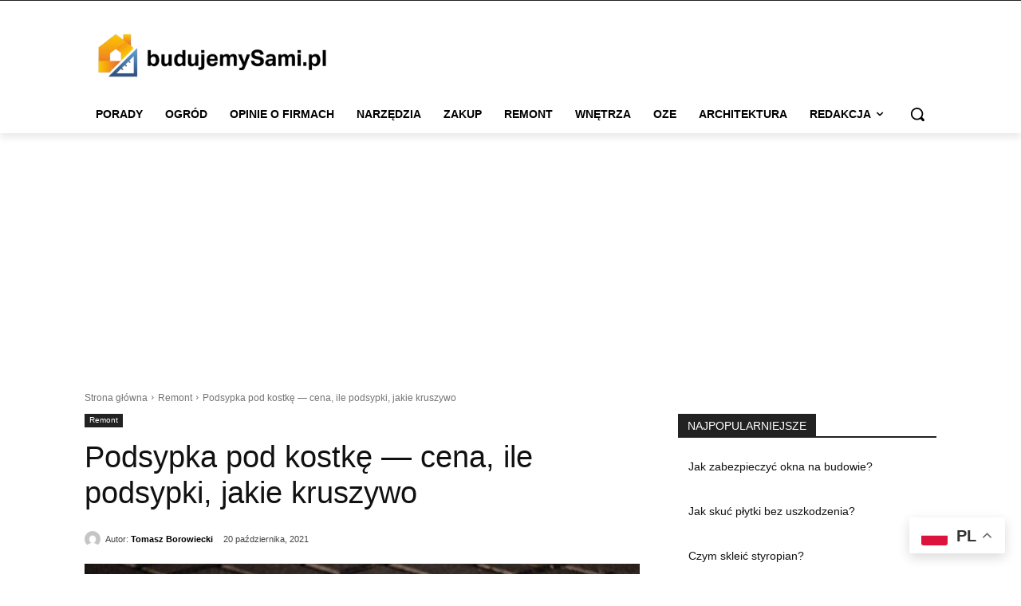

--- FILE ---
content_type: text/html; charset=utf-8
request_url: https://www.google.com/recaptcha/api2/aframe
body_size: 264
content:
<!DOCTYPE HTML><html><head><meta http-equiv="content-type" content="text/html; charset=UTF-8"></head><body><script nonce="NLLeoFoJnT0v7zYsJirWhg">/** Anti-fraud and anti-abuse applications only. See google.com/recaptcha */ try{var clients={'sodar':'https://pagead2.googlesyndication.com/pagead/sodar?'};window.addEventListener("message",function(a){try{if(a.source===window.parent){var b=JSON.parse(a.data);var c=clients[b['id']];if(c){var d=document.createElement('img');d.src=c+b['params']+'&rc='+(localStorage.getItem("rc::a")?sessionStorage.getItem("rc::b"):"");window.document.body.appendChild(d);sessionStorage.setItem("rc::e",parseInt(sessionStorage.getItem("rc::e")||0)+1);localStorage.setItem("rc::h",'1766706604499');}}}catch(b){}});window.parent.postMessage("_grecaptcha_ready", "*");}catch(b){}</script></body></html>

--- FILE ---
content_type: text/css
request_url: https://budujemysami.pl/wp-content/cache/autoptimize/css/autoptimize_67cb9b9b6020fee400b61d8f05cf5da2.css
body_size: -277
content:
.footer-other-services ul li{list-style:none;color:#fff;padding:2px 0;margin-left:0}.footer-other-services ul{margin:0}.nav-logo{display:flex;align-items:center}.nav-logo img{width:299px;max-width:unset!important;margin:0 auto}.td-fix-index{margin:0 auto}.tdi_107_rand_style .td-element-style-before{background-image:none!important}.tdi_107_rand_style{opacity:0!important}.td-module-thumb .entry-thumb{opacity:1!important}@media (max-width:767px){.footer-bottom{text-align:center}.footer-logo{margin:0 auto}}